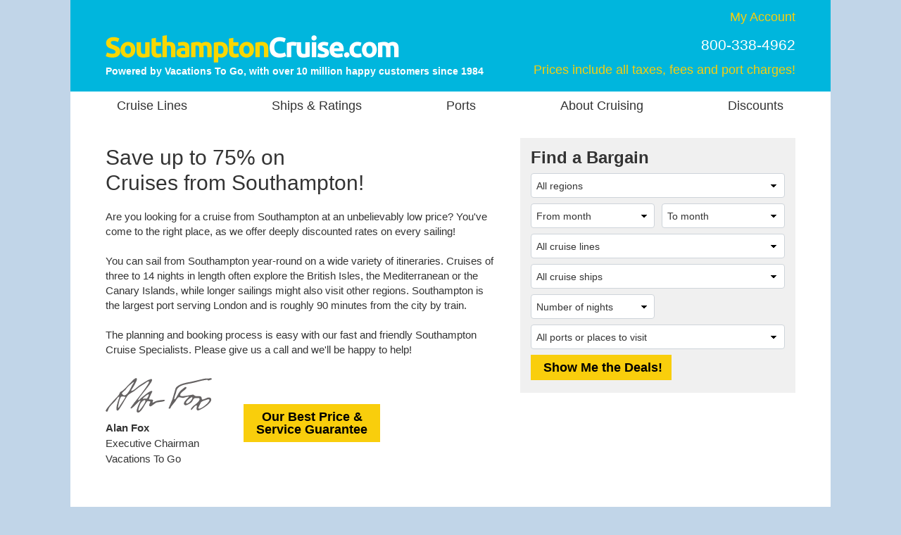

--- FILE ---
content_type: text/html;charset=UTF-8
request_url: https://www.southamptoncruise.com/
body_size: 11520
content:
<!-- Copyright (c) 2026 by VacationsToGo.com. All rights reserved. -->
<!DOCTYPE html>
<html lang="en">
<head>
<title>Southampton Cruises: Best Price and Service Guarantee!</title>
<meta name="Description" content="We offer all Southampton cruises, along with every discount, deal and promotion. Find the lowest rates and best service here!">
<meta charset="utf-8">
<meta http-equiv="X-UA-Compatible" content="IE=edge">
<meta name="viewport" content="width=1080">
<meta name="format-detection" content="telephone=no"/>
<link rel="stylesheet" href="/lib/bootstrap/4.3.1/css/bootstrap.min.css">
<link rel="stylesheet" href="/lib/glyphicons/2.1/css/glyphicons.css">
<style type="text/css">
@media print {
  a[href]:after {
    content: none!important;
  }
}

html {
  width: 100%;
  height: 100%;
}

body {
  width: 100%;
  height: 100%;
  margin: 0px;
  padding: 0px;
  text-align: center;
  background-color: #c1d5e8;
  font-family: "Helvetica Neue", Roboto, Helvetica, Arial, sans-serif;
  font-size: 15px;
  color: #333!important;
}

img {
  border: 0px;
}


/* BEGIN: Match this to Bootstrap's anchor color! */
.anchor-color {
  color: MediumBlue;
}
/* END: Match this to Bootstrap's anchor color! */

a:link { color: MediumBlue; text-decoration: none; }
a:hover { color: MediumBlue; text-decoration: underline; }
a:visited { color: MediumBlue; text-decoration: none; }
a:visited:hover { color: MediumBlue; text-decoration: underline; }


.btn-vtg {
  border: 0px;
  line-height: 1em;
  font-weight: bold;
  font-size: 18px;
  padding-top: 0.5em;
  padding-right: 1em;
  padding-bottom: 0.5em;
  padding-left: 1em;
  border-radius: 0px;
}

.btn-vtg-yellow {
  color: #000;
  background-color: #f9ce0c;
}

.btn-vtg-red {
  color: #fff;
  background-color: #cc0000;
}

.btn-vtg-red:hover,
.btn-vtg-red:focus,
.btn-vtg-red:visited:hover {
  color: #fff!important;
  text-decoration: none;
}

.btn-vtg-green {
  color: #fff;
  background-color: #129D4A;
}

.btn-vtg-blue {
  color: #fff;
  background-color: #00adef;
}

.btn-vtg-green:hover,
.btn-vtg-green:focus,
.btn-vtg-green:visited:hover,
a.btn-vtg-green {
  color: #fff!important;
  text-decoration: none;
}

.btn-vtg-blue:hover,
.btn-vtg-blue:focus,
.btn-vtg-blue:visited:hover,
a.btn-vtg-blue {
  color: #fff!important;
  text-decoration: none;
}

.btn-vtg-orange {
  color: #fff;
  background-color: #fe8800;
}

.btn-vtg-orange:hover,
.btn-vtg-orange:focus,
.btn-vtg-orange:visited:hover {
  color: #fff!important;
  text-decoration: none;
}


.announcement {
  margin-top: 2em;
  margin-bottom: 2em;
}

a[href^="tel"]{
  color: inherit;
  text-decoration: none;
}

.inline-block,
.inline-column {
  display: inline-block;
  vertical-align: top;
}

.inline-block.column {
  text-align: left;
  line-height: 2em;
  white-space: nowrap;
}

.separation {
  margin-right: 3em;
}

form label {
  margin-bottom: 0em;
}

.label {
  white-space:nowrap;
}

.one-place {
  white-space: nowrap;
}


#carouselContainer { width: 400px; }
#slideshowCarousel { margin: 0.5em auto; }
.tab-pane { padding-top: 2em; }

form .paragraph-margin {
  margin-bottom: 1.25em!important;
}


/* ------------------------------------------------------------------ */
/* ----------------- BEGIN: Body-related containers ----------------- */

#bodyContainerBackground {
  width: 1080px;
  height: 100%;
  margin: 0px auto;
  position: relative;
  background-color: #e0e0e0;
}

#bodyContainer {
  width: inherit;
  position: absolute;
  top: 0px;
  left: 0px;
  margin: 0px;
  padding: 0px;
  background-color: #fff;
}

.body-section-container {
  width: 100%;
  clear: left;
  margin: 0px;
  padding: 0px;
}

#siteHeader {
  height: 130px;
  font-family: "Helvetica Neue", Roboto, Helvetica, Arial, sans-serif;
}

#siteMenu {
  width: 100%;
  height: 50px;
  padding-left: 6px;
  font-family: "Helvetica Neue", Roboto, Helvetica, Arial, sans-serif;
  font-size: 18px;
}

#siteFooter {
  padding-top: 30px;
  padding-bottom: 10px;
  background-color: #e0e0e0;
}

.body-content {
  text-align: left;
  padding: 16px 50px 36px 50px;
}

/* ------------------ END: Body-related containers ------------------ */
/* ------------------------------------------------------------------ */


/* ------------------------------------------------------------------ */
/* ------------------------- BEGIN: Header -------------------------- */

#siteHeader .left-block {
  position: relative;
  float: left;
  height: 100%;
  width: 500px;
  text-align: left;
  padding: 10px 10px 10px 50px;
  color: #fff;
  line-height: 1.428;
}

/* just resize logo for a site and don't touch .logo-cust! */

#siteHeader .left-block .logo-cust {
  position: absolute;
  bottom: 19px;
}

#siteHeader .right-block {
  position: relative;
  float: right;
  height: 100%;
  width: 450px;
  text-align: right;
  padding: 10px 50px 10px 10px;
  color: #fff;
}

#siteHeader .right-block .top-half {
  width: 100%;
  padding-top: 2px;
  font-size: 18px;
  line-height: 1.428;
  white-space: nowrap;
}

#siteHeader .right-block .top-half a:link { color: #f9ce0c; text-decoration: none; }
#siteHeader .right-block .top-half a:hover { color: #f9ce0c; text-decoration: underline; }
#siteHeader .right-block .top-half a:visited { color: #f9ce0c; text-decoration: none; }
#siteHeader .right-block .top-half a:visited:hover { color: #f9ce0c; text-decoration: underline; }

#siteHeader .right-block .top-half span {
  display: inline-block;
}

#siteHeader .powered-by-vtg {
  font-size: 14px;
  font-weight: bold;
  white-space: nowrap;
}

#siteHeader .right-block .pipe {
  font-size: 15px;
  font-weight: bold;
  padding-bottom: 2px;
  margin-left: 0.25em;
  margin-right: 0.25em;
}

#siteHeader .right-block .bottom-half {
  width: 100%;
  position: absolute;
  padding: 0px;
  right: 50px;
  bottom: 18px;
}

#siteHeader .right-block .phone-middle {
  font-size: 21px;
  line-height: 1.428;
  white-space: nowrap;
  padding-top: 12px!important;
}

#siteHeader .right-block .phone-top {
  font-size: 18px;
  white-space: nowrap;
  line-height: 1em;
}

#siteHeader .right-block .prices-include {
  color: #f9ce0c;
}

#siteHeader a[href^="tel"]{
  color: white!important;
  text-decoration: none;
}

#siteHeader .right-block .office-closed {
  font-size: 18px;
  line-height: 1em;
  padding-top: 12px!important;
}

#siteHeader .right-block .office-closed span {
  color: #fff!important;
}

/* -------------------------- END: Header --------------------------- */
/* ------------------------------------------------------------------ */


/* ------------------------------------------------------------------ */
/* ------------- BEGIN: Alternative to bootstrap-select ------------- */

select:-moz-focusring { 
  color: transparent!important;
  text-shadow: 0 0 0 #000!important;
}

select:focus::-ms-value {
  background-color: #cefdce!important;
}

.custom-select {
  /* START arrow in the select */
  background-image:
    linear-gradient(45deg, transparent 50%, black 60%),
    linear-gradient(135deg, black 40%, transparent 50%) !important;
  background-position:
    calc(100% - 15px) 15px,
    calc(100% - 10px) 15px,
    100% 0;
  background-size:
    5px 5px,
    5px 5px;
  background-repeat: no-repeat;
  -webkit-appearance: none;
  -moz-appearance: none;
  /* END arrow in the select */

  cursor: pointer; /* does not have pointer by default */
  color: #333; /* font color should NOT be black */
  padding-left: 7px;

  /* START size changes */
  font-size: 14px!important;
  line-height: 1.2em;
  /* END size changes */ 
}

/* red arrow on an invalid form field */
.custom-select.is-invalid {
  /* START arrow in the select */
  background-image:
    linear-gradient(45deg, transparent 50%, red 60%),
    linear-gradient(135deg, red 40%, transparent 50%) !important;
  background-position:
    calc(100% - 15px) 15px,
    calc(100% - 10px) 15px,
    100% 0;
  background-size:
    5px 5px,
    5px 5px;
  background-repeat: no-repeat;
  -webkit-appearance: none;
  -moz-appearance: none;
  /* END arrow in the select */
}

.custom-select:focus {
  color: #333;
  outline:0;
}

.custom-select option {
  color: #333;
}
.custom-select option:hover {
  background-color: #0066CB;
}

/* green highlight when something is selected, occupancy is different since default is 2 */
select[data-chosen]:not([data-chosen='0']):not([name='occ']) {
  color: #212529;
  background-color: #cefdce!important;
  border-color: #ced4da;
}
select[name='occ']:not([data-chosen='2']) {
  color: #212529;
  background-color: #cefdce!important;
  border-color: #ced4da;
}
select option:not([data-chosen='0']) {
  color: #000;
  background-color: #fff!important;
  border-color: #ced4da;
}

/* -------------- End: Alternative to bootstrap-select -------------- */
/* ------------------------------------------------------------------ */


/* ------------------------------------------------------------------ */
/* -------------------------- Begin: FAB  --------------------------- */

#fabBoxContainer {
  text-align: left;
  padding: 10px 1em;
  font-family: "Helvetica Neue", Roboto, Helvetica, Arial, sans-serif;
  background-color: #F0F0F0;
}

#fabTitle {
  color: #333;
  font-size: 24px;
  font-weight: bold;
  padding-top: -2 px;
  padding-left: 0px;
}

#fabMsgRegionID, #fabMsgMisc {
  display: none;
  color: red;
}

#fabShowMeTheDeals {
  width: 200px;
}

#fabCount { 
  display: none;
}

#fabMsgCount { 
  color: forestgreen;
  margin-right: 1em;
}

#fabMsgDepartures {
   margin-bottom: 6px;
}

/* Override the Bootstrap bottom margin */

#fabForm .form-group {
  margin-bottom: 8px;
}

/* This overrides
<option>
color */

#fabForm .dropdown-menu.open li a {
  color: #333;
}


#tabContainer .active >
a {
  color: #333!important;
}
#tabContainer .active >
a:hover {
  color: #333!important;
}

/* ---------------------------- END: FAB ---------------------------- */
/* ------------------------------------------------------------------ */


/* ------------------------------------------------------------------ */
/* -------------------------- BEGIN: Menu --------------------------- */

#siteMenu nav  {
  height: 40px;
  background-color: white;
  border: 0px;
  color: #333!important;
  font-family: Arial, Helvetica, sans-serif!important;
  font-size: 18px!important;
  padding: 0px;
}

#siteNav {
  height: inherit;
  line-height: 40px;
}

#siteNav li a {
  padding: 10px 15px;
}

#siteNav {
  width: 100%;
}

#siteMenu nav li a:hover {
  background-color: #e0e0e0;
  text-decoration: none;
}

#siteMenu a[href="#"] {
  cursor: default;
}

#siteMenu .dropdown-toggle {
  white-space: normal;
}

#siteMenu .dropdown-toggle:after {
  display: none;
}

#siteMenu .navbar-default .navbar-nav>li>a {
  color: #333;
}

#siteNav ul {
  position: absolute;
  white-space: nowrap;
  z-index: -1;
}

#siteNav >
li {
  margin-left: 10px;
  margin-right: 6px;
}

/* --------------------------- END: Menu ---------------------------- */
/* ------------------------------------------------------------------ */
/* ------------ BEGIN: Override Bootstrap's NAV settings ------------ */

.navbar-nav >
li, .navbar-nav {
  float: left!important;
}

nav li.dropdown:hover,
.dropdown.open {
  background-color: #dfdfdf;
}

nav li.dropdown .dropdown-menu {
  border-top: 0px;
  margin-top: 0px;
}

nav li.dropdown:hover .dropdown-menu {
  display: block;
  box-shadow: none;
  padding: 5px 0px 5px 0px!important;
  z-index: 1!important;
  border-top-left-radius: 0px;
}

nav .dropdown-menu,
nav .dropdown-menu >
li {
  background-color: #dfdfdf;
  font-size: 14px!important;
  line-height: 1.428!important;
}

nav .dropdown-menu >
li {
  padding: 0px!important;
}

nav .dropdown-menu >
li >
a {
  text-align: left!important;
  padding-top: 0.47em!important;
  padding-bottom: 0.47em!important;
  color: #333;
  width: 100%;
  display: block;
}

nav .dropdown-menu >
li >
a:hover {
  background-color: #333!important;
  color: white;
  width: 100%;
}

.bootstrap-select>.dropdown-toggle{
  color: #333;
}

.bootstrap-select>.dropdown-toggle::after {
    display: inline-block!important;
    margin-left: .255em!important;
    vertical-align: .255em!important;
    content: ""!important;
    border-top: .3em solid!important;
    border-right: .3em solid transparent!important;
    border-bottom: 0!important;
    border-left: .3em solid transparent!important;
}

/* ------------ END: Override Bootstrap's NAV settings ------------ */
/* ---------------------------------------------------------------- */


/* ------------------------------------------------------------------ */
/* ------------------------- BEGIN: Footer -------------------------- */
#siteFooter .callback {
  font-size:21px;
  font-weight: bold;
  margin-bottom:6px;
}

#siteFooter .office-hours {
  font-size: 15px;
  margin-bottom:6px;
}

#siteFooter .link-section {
  margin-top: 30px;
  font-size: 13px;
}

#siteFooter .separate {
  margin-right: 100px;
}

#siteFooter .copyright {
  margin-top: 2em;
  font-size: 12px;
}

#siteFooter .phone-footer {
 color: #FF0000;
}

#siteFooter a[href^="tel"]{
  color: #FF0000!important;
  text-decoration: none;
}

#siteFooter .link-section a:link { color: #333; text-decoration: none; }
#siteFooter .link-section a:hover { color: MediumBlue; text-decoration: underline; }
#siteFooter .link-section a:visited  { color: #333; text-decoration: none; }
#siteFooter .link-section a:hover { color: MediumBlue; text-decoration: underline; }

/* -------------------------- END: Footer --------------------------- */
/* ------------------------------------------------------------------ */


/* ------------------------------------------------------------------ */
/* -------------------------- BEGIN: Call Back ---------------------- */

.has-error {
  color: #B22222!important;  
}

#comment_msg,#fd_msg,#fd2_msg,#fd3_msg {
  color:#B22222;
}

/* ----------this is the same as myprofile.cfm lines per Troy-- */
#callback_hr {
  margin-top: 2em;
  margin-bottom: 1em;
  background-size: 4px;
  border-top: 4px solid #eee;
  border-color: #eee;
}

/* -------------------------- END: Call Back ----------------------- */
/* ----------------------------------------------------------------- */

/* ----------------------------------------------------------------- */
/* ----- BEGIN: classes for CMS to make it look like BootStrap ----- */

.vtg-thead-dark {
  color: #fff;
  background-color: #666;
}

/* ----------------------------------------------------------------- */
/* ------ END: classes for CMS to make it look like BootStrap ------ */

/* ------------------------------------------------------------------ */
/* ------------ BEGIN: Override Bootstrap's CSS settings ------------ */

h1 {
  color: #333;
  font-size: 30px;
  font-weight: normal;
  margin-top: 10px;
}

h2 {
  color: #333;
  font-size: 26px;
  font-weight: bold;
}

h3 {
  color: #333;
  font-size: 20px;
  font-weight: bold;
}

h4 {
  color: #333;
  font-size: 16px;
  font-weight: bold;
}

p {
  margin-top: 1.25em!important;
  margin-bottom: 1.25em!important;
  line-height: 1.428!important;
}

hr {
  margin-top: 0.25em;
  margin-bottom: 0.25em;
  line-height: 1.428;
  height: 1px;
}

button.btn-vtg-info {
  padding-left: 0px!important;
  padding-right: 0px!important;
}

.carousel-control {
  outline: 0;
  opacity: .9;
}

.carousel-control .glyphicon-chevron-left:before{  
  font-size: 40px;  
}

.carousel-control .glyphicon-chevron-right:before{  
  font-size: 40px;  
}

input.form-control {
  color: #333;
  font-size: 1em;
  padding: auto 0.75em;
  line-height: 1.2em;
}

.btn-link { color: MediumBlue; text-decoration: none; }
.btn-link:focus { color: MediumBlue; text-decoration: none; }
.btn-link:hover { color: MediumBlue; text-decoration: underline; }
.btn-link:visited { color: MediumBlue; text-decoration: none; }
.btn-link:visited:hover { color: MediumBlue; text-decoration: underline; }

/* above changes carousel's lef and right arrow so... */
a.carousel-control {
  color: white;
}

/* -------------- END: Override Bootstrap's settings -------------- */
/* ---------------------------------------------------------------- */


/* ------------------------------------------------------------------ */
/* ------------------------- BEGIN: Popover ------------------------- */

.popover {
  font-family: "Helvetica Neue", Roboto, Helvetica, Arial, sans-serif;
}

/* -------------------------- END: Popover -------------------------- */
/* ------------------------------------------------------------------ */

/* ------------------------------------------------------------------ */
/* ---------------------- BEGIN: Daily Special ---------------------- */

.daily-special-container {
  background-color: #fff;
  background-position: right bottom;
  background-repeat: no-repeat;
  height: 143px;
  width: 100%;
}

.daily-special-container table {
  margin-top: 50px;
}

.daily-special-container table tbody td {
  line-height: 1.428;
}

/* default Daily Special button to red */
.daily-special-container a[role="button"] {
  color: #fff;
  background-color: #ff0000;
}

.daily-special-container a[role="button"]:hover,
.daily-special-container a[role="button"]:focus,
.daily-special-container a[role="button"]:visited:hover {
  color: #fff!important;
  text-decoration: none;
}

.daily-special-banner {
  font-size: 28px;
  font-weight: bold;
  color: #022660;
}

/* ---------------------- BEGIN: Daily Special ---------------------- */
/* ------------------------------------------------------------------ */
@media screen and (max-width: 1079px) {
  .whole {
    width:1024px;
  }
  .home-whole {
    margin-left:22px;
    margin-right:22px;
  }
  a.MenuItemLink {
    font-size:14px;
  }
  a.MenuItemLinkOn {
    font-size:14px;
  }
  a.MenuItemLink {
    padding-left:0px;
  }
  a.MenuItemLinkOn {
    padding-left:0px;
  }
  #topnavlinks {
    width: 977px;
    margin-left:-53px;
  }
}
</style>
<style type="text/css">
#siteHeader {
  background-color: #00B6DD;
}

/* spacing b/t menus */
#siteNav >
li {
  margin-left: 45px;
  margin-right: 45px;
}

/* spacing footer links */
#siteFooter .separate {
  margin-right: 76px;
}

/* cruise line menu */
#siteNav >
li:first-child:hover >
ul { 
  min-width: 225px;
}

/* about cruising */
#siteNav >
li:nth-last-child(2):hover >
ul { 
  min-width: 200px;
}

/* discount menu */
#siteNav >
li:last-child:hover >
ul { 
  min-width: 129px;
}

.daily-special-banner {  
  color: #006d7f;
}

.daily-special-container {
  background-image: url(/images/dailyspecial/Southamptonc-background.png);
}

/* orange */
.daily-special-container a[role="button"] {
  color: #fff;
  background-color: #fe8800;
}

.daily-special-container a[role="button"]:hover,
.daily-special-container a[role="button"]:focus,
.daily-special-container a[role="button"]:visited:hover {
  color: #fff!important;
  text-decoration: none;
}


.top-buffer { margin-top:20px; }

.tr_content {
	line-height: 25px;
}

[id^='extra_'] img {
	padding-top:10px;
	padding-bottom:10px;
}
</style>
<link rel="preconnect" href="https://assets.vacationstogo.com" crossorigin="" />
<link rel="preconnect" href="https://www.googleadservices.com" crossorigin="" />
<link rel="preconnect" href="https://google.com" crossorigin="" />
<link rel="preconnect" href="https://www.google.com" crossorigin="" />
<link rel="preconnect" href="https://bid.g.doubleclick.net" crossorigin="" />
<link rel="preconnect" href="https://googleads.g.doubleclick.net" crossorigin="" />
<script src="/lib/jquery/3.3.1/jquery.min.js"></script>
</head>
<body>
<div id="bodyContainerBackground">
<div id="bodyContainer">
<div id="siteHeader" class="body-section-container">
<span class="left-block">
<div class="logo-cust">
<a href="/">
<img src="/images/logo/Southamptonc.png" alt="Southampton Cruises" border="0">
</a>
<br/>
<span class="powered-by-vtg">Powered by Vacations To Go, with over 10 million happy customers since 1984</span>
</div>
</span>
<span class="right-block">
<div class="top-half">
<a href="/myprofile.cfm">My Account</a>
<br >
<span class="phone-middle">800-338-4962</span><br/>
<span class="prices-include" style="font-size: 18px; line-height: 1em; padding-top: 12px!important;">
Prices include all taxes, fees and port charges!
</span>
</div>
</span>
</div>
<div id="siteMenu" class="body-section-container">
<nav class="navbar navbar-expand-lg navbar-expand navbar-default">
<ul class="nav navbar-nav" id="siteNav">
<li class="dropdown" >
<a href="#" 
                      class="dropdown-toggle" 
                       
                      role="button">
Cruise Lines
</a>
<ul class="dropdown-menu" style=" width:100%;">
<li style="padding:0.5em;">
<a href="/cruise_lines/carnival_cruises.cfm">
Carnival Cruise Line
</a>
</li>
<li style="padding:0.5em;">
<a href="/cruise_lines/celebrity_cruises.cfm">
Celebrity Cruises
</a>
</li>
<li style="padding:0.5em;">
<a href="/cruise_lines/costa_cruises.cfm">
Costa Cruises
</a>
</li>
<li style="padding:0.5em;">
<a href="/cruise_lines/crystal_cruises.cfm">
Crystal Cruises
</a>
</li>
<li style="padding:0.5em;">
<a href="/cruise_lines/cunard_cruises.cfm">
Cunard Line
</a>
</li>
<li style="padding:0.5em;">
<a href="/cruise_lines/disney_cruise_line.cfm">
Disney Cruise Line
</a>
</li>
<li style="padding:0.5em;">
<a href="/cruise_lines/explora_journeys.cfm">
Explora Journeys
</a>
</li>
<li style="padding:0.5em;">
<a href="/cruise_lines/msc_cruises.cfm">
MSC Cruises
</a>
</li>
<li style="padding:0.5em;">
<a href="/cruise_lines/norwegian_cruise_line.cfm">
Norwegian Cruise Line
</a>
</li>
<li style="padding:0.5em;">
<a href="/cruise_lines/oceania_cruises.cfm">
Oceania Cruises
</a>
</li>
<li style="padding:0.5em;">
<a href="/cruise_lines/pno_cruises.cfm">
P&O Cruises
</a>
</li>
<li style="padding:0.5em;">
<a href="/cruise_lines/princess_cruises.cfm">
Princess Cruises
</a>
</li>
<li style="padding:0.5em;">
<a href="/cruise_lines/regent_cruises.cfm">
Regent Seven Seas Cruises
</a>
</li>
<li style="padding:0.5em;">
<a href="/cruise_lines/royal_caribbean_cruises.cfm">
Royal Caribbean International
</a>
</li>
<li style="padding:0.5em;">
<a href="/cruise_lines/silversea_cruises.cfm">
Silversea Cruises
</a>
</li>
<li style="padding:0.5em;">
<a href="/cruise_lines.cfm">
<b>See all cruise lines</b>
</a>
</li>
</ul>
</li>
<li >
<a href="/cruise_ships.cfm">
Ships &amp; Ratings
</a>
</li>
<li >
<a href="/cruise_port/Southampton_ports.cfm">
Ports
</a>
</li>
<li class="dropdown" >
<a href="#" 
                      class="dropdown-toggle" 
                       
                      role="button">
About Cruising
</a>
<ul class="dropdown-menu" style=" width:100%;">
<li style="padding:0.5em;">
<a href="/cruise_info/age_requirements.cfm">
Age Requirements
</a>
</li>
<li style="padding:0.5em;">
<a href="/cruise_info/airline_reservations.cfm">
Air Reservations
</a>
</li>
<li style="padding:0.5em;">
<a href="/testimonials.cfm">
Cruise Line Testimonials
</a>
</li>
<li style="padding:0.5em;">
<a href="/cruise_info/meet_our_customers.cfm">
Customers Love Us
</a>
</li>
<li style="padding:0.5em;">
<a href="/cruise_info/cruise_dining.cfm">
Dining
</a>
</li>
<li style="padding:0.5em;">
<a href="/cruise_info/cruise_dress_code.cfm">
Dress Codes
</a>
</li>
<li style="padding:0.5em;">
<a href="/family_cruises.cfm">
Family Cruises
</a>
</li>
<li style="padding:0.5em;">
<a href="/cruise_info/first_time_cruisers.cfm">
First-Time Cruisers
</a>
</li>
<li style="padding:0.5em;">
<a href="/group_cruises.cfm">
Group Cruises
</a>
</li>
<li style="padding:0.5em;">
<a href="/cruise_info/honeymoon_packages.cfm">
Honeymoon & Anniversary
</a>
</li>
<li style="padding:0.5em;">
<a href="/cruise_info/passport_requirements.cfm">
Passports
</a>
</li>
<li style="padding:0.5em;">
<a href="/cruise_info/cruise_payments_and_refunds.cfm">
Payments & Refunds
</a>
</li>
<li style="padding:0.5em;">
<a href="/smoking_policies.cfm">
Smoking Policies
</a>
</li>
<li style="padding:0.5em;">
<a href="/cruise_info/tipping_on_a_cruise.cfm">
Tipping on a Cruise
</a>
</li>
<li style="padding:0.5em;">
<a href="/cruise_info/cruise_insurance.cfm">
Travel Insurance
</a>
</li>
<li style="padding:0.5em;">
<a href="/cruise_info/packing_for_a_cruise.cfm">
What to Pack
</a>
</li>
</ul>
</li>
<li class="dropdown" >
<a href="#" 
                      class="dropdown-toggle" 
                       
                      role="button">
Discounts
</a>
<ul class="dropdown-menu" style=" width:100%;">
<li style="padding:0.5em;">
<a href="/ticker.cfm?r=0&jpw=115">
EMTs
</a>
</li>
<li style="padding:0.5em;">
<a href="/ticker.cfm?r=0&jpw=113">
Firefighters
</a>
</li>
<li style="padding:0.5em;">
<a href="/ticker.cfm?r=0&jpw=106">
Interline
</a>
</li>
<li style="padding:0.5em;">
<a href="/ticker.cfm?r=0&jpw=103">
Military
</a>
</li>
<li style="padding:0.5em;">
<a href="/ticker.cfm?r=0&jpw=102">
Past Guests
</a>
</li>
<li style="padding:0.5em;">
<a href="/ticker.cfm?r=0&jpw=114">
Police
</a>
</li>
<li style="padding:0.5em;">
<a href="/ticker.cfm?r=0&jpw=107">
Singles
</a>
</li>
<li style="padding:0.5em;">
<a href="/ticker.cfm?r=0&jpw=110">
Teacher
</a>
</li>
</ul>
</li>
</ul>
</nav>
</div> 




<div class="body-section-container body-content">
  <div class="row">

    <div class="col-7">
      
      
      
      <h1>Save up to 75% on <span style='white-space:nowrap;'> Cruises from Southampton!</span></h1>
      <p>
	Are you looking for a cruise from Southampton at an unbelievably low price? You&#39;ve come to the right place, as we offer deeply discounted rates on every sailing!<br />
	<br />
	You can sail from Southampton year-round on a wide variety of itineraries. Cruises of three to 14 nights in length often explore the British Isles, the Mediterranean or the Canary Islands, while longer sailings might also visit other regions. Southampton is the largest port serving London and is roughly 90 minutes from the city by train.<br />
	<br />
	The planning and booking process is easy with our fast and friendly Southampton Cruise Specialists. Please give us a call and we&#39;ll be happy to help!</p>



      <div class="row" style="margin-top:2em; margin-bottom:2em;">
        <div class="col-4">
          
    <img src="/images/AlanSig.png" style="margin-bottom:0.75em;"/><br/>
    <b>Alan Fox</b><br />
    Executive Chairman<br />
    Vacations To Go
  
        </div>  
        
        <div class="col-6" style="padding-top:2.5em;">
          <button class="btn btn-vtg btn-vtg-yellow" data-toggle="modal" data-target="#guaranteeModal">
            Our Best Price &amp;<br/>Service Guarantee
          </button>
        </div>
        
      </div>  
    </div>  


    <div class="col-5">
      
      <div id="fabBoxContainer">
<form id="fabForm" action="/ticker.cfm" method="GET" class="form-horizontal" style="padding-bottom:0px;">
<div class="form-group" style="margin-bottom:4px;">
<div id="fabTitle" class="col-12">
Find a Bargain
</div>
</div>
<div class="form-row" id="fabRegionDiv">
<div class="col-12 form-group">
<select name="r" 
              id="RegionID" 
              class="form-control custom-select"  ><option value="0" selected>All regions</option></select>
<div id="fabMsgRegionID">
Please choose a vacation type.
</div>
</div>
</div>
<div class="form-row">
<div class="col-6 form-group">
<select name="sm" 
            id="SMonth" 
            class="form-control custom-select"  ><option value="0" selected>From month</option></select>
</div>
<div class="col-6 form-group">
<select name="tm" 
            id="TMonth" 
            class="form-control custom-select"  ><option value="0" selected>To month</option></select>
</div>
</div>
<div class="form-row">
<div class="col-12 form-group">
<select name="l" 
              id="LineID" 
              class="form-control custom-select"  ><option value="0" selected>All cruise lines</option></select>
</div>
</div>
<div class="form-row">
<div class="col-12 form-group">
<select name="s" 
              id="ShipID" 
              class="form-control custom-select"  ><option value="0" selected>All cruise ships</option></select>
</div>
</div>
<div class="form-row">
<div class="col-6 form-group">
<select name="n" 
              id="Length" 
              class="form-control custom-select"  ><option value="0" selected>Number of nights</option></select>
</div>
</div>
<div class="form-row">
<div class="col-12 form-group">
<select name="v" 
              id="VPortID" 
              class="form-control custom-select"  ><option value="0" selected>All ports or places to visit</option></select>
</div>
</div>
<div class="form-row">
<div class="col-12 form-group fabContainerShowMeTheDeals">
<input id="fabShowMeTheDeals" type="submit" value="Show Me the Deals!" class="btn btn-vtg btn-vtg-yellow"  />
</div>
</div>
<div id="fabMsgMisc"></div>
<div class="form-group" id="fabMsgDepartures" style="display:none;">
<span style="color: #FF0000;">The date range used is invalid. Please change the date range and try again.</span>
</div>
</form>
</div>
    </div>  

  </div>  



  
  <div style="clear:both; margin-top:0em;">
    <div align="center" class="daily-special-container">
<img src="/images/dailyspecial/Southamptonc.png" alt="" style="float:left;" />
<table border="0" width="780" height="93" style="float:right;">
<tr>
<td class="one-place" style="padding-left:0.15em; line-height:1.75em; vertical-align:middle;">
January 25, 2026<br/>
<span class="daily-special-banner">Daily Special</span>
</td>
<td style="vertical-align:middle; padding-left:5.25em; padding-right:0.75em;">
<h4 style="margin-bottom:0.1em;">
FASTDEAL #50835
</h4>
<div>
7-night
<span id="daily-special-keyword">Southampton</span>
cruise starting at
<strong>$453</strong>
per person!
<span class="one-place">Departs January 30, 2026</span>
on MSC Cruises.
</div>
</td>
<td class="one-place" style="text-align:right; vertical-align:middle; padding-right:2.25em;">
<a href="/fastdeal.cfm?deal=50835" class="btn btn-vtg" role="button">See Details</a>
</td>
</tr>
</table>
</div>
  </div>
  



  
  <div class="row" style="clear:both; margin-top:2em;">
    <div class="col-12">
      
        <img src="/images/home/Southamptonc.jpg" alt=""  />
      
    </div>
  </div>
  

</div>  





    <div class="modal" id="guaranteeModal" tabindex="-1">
      <div class="modal-dialog" style="min-width:750px!important;">
        <div class="modal-content" style="padding:20px 20px 0px 20px; text-align:left;">


          <div class="modal-body">
            
            <div align="center">
              <button type="button" class="btn btn-vtg btn-vtg-yellow">
                Our Best Price &amp;<br/>Service Guarantee
              </button>
            </div>

            <p>
Now in our 43<sup>rd</sup>
year, Vacations To Go is the largest cruise-selling company in the world. We've built a reputation for discounts, service and professionalism  that is second to none.
</p>
<p>
<strong>Price Guarantee</strong><br/>
We work with every major cruise line in the world, and you'll find their lowest authorized prices with us. However, if you ever find a lower price for the same ship, date and stateroom category, before booking, we'll match it.*
</p>
<p>
<strong>Service Guarantee</strong><br/>
Our cruise counselors are fast and friendly. However, if you are ever dissatisfied with any aspect of our service or our Web site, please
<a href="/tellus.cfm">click here</a>
to tell me about it. I will respond as quickly as possible, and always within 24 hours.
</p>
<p>
<img src="/images/AlanSig.png" style="margin-bottom:0.75em;"/><br/>
<b>Alan Fox</b><br />
Executive Chairman<br />
Vacations To Go
</p>
<p>
* The lower rate must be advertised on a competitor's website and available for booking at the time you contact us; offer does not apply to group rates.
</p>
          </div>  


          <div class="modal-footer">
            <button type="button" class="btn btn-default" data-dismiss="modal">
              Close
            </button>
          </div>  


        </div>  
      </div>  
    </div>  

  <div id="siteFooter" class="body-section-container">
<div class="callback">
Call us at
<span class="phone-footer">800-338-4962</span>
or inquire about a vacation
<a href="/callback.cfm">here</a>.
</div>
<div class="office-hours">
Open Mon-Fri 7am to 11pm, Sat 8am to 8pm, Sun 8am to 10pm, U.S. Central Time
</div>
<div class="office-hours" style="color:green;">
Our office is open now.
</div>
<div class="link-section">
<div align="center">
<span class="inline-block separate" style="text-align:left;">
<b>Destinations For Cruises From Southampton</b>
<br/>
<a href="https://www.europeancruise.com/">All Europe</a><br/>
<a href="https://www.balticseacruises.com/">Baltic Sea</a><br/>
<a href="https://www.britishislescruises.com/">British Isles</a><br/>
<a href="https://www.canaryislandscruises.com/">Canary Islands</a><br/>
<a href="https://www.irelandcruises.com/">Ireland
</a><br/>
<a href="https://www.londoncruise.com/">London</a><br/>
<a href="https://www.mediterraneancruises.com/">Mediterranean</a><br/>
<a href="https://www.northerneuropecruises.com/">Northern Europe</a><br/>
<a href="https://www.scotlandcruise.com/">Scotland</a><br/>
<a href="https://www.transatlanticcruises.com/">Transatlantic</a><br/>
</span>
<span class="inline-block separate" style="text-align:left;">
<b>Other Southampton Vacations</b>
<br/>
<a href="https://www.europetravel.com/">All Europe Tours</a><br/>
<a href="https://www.tourvacationstogo.com/british_isles_tours.cfm">British Isles Tours</a><br/>
<a href="https://www.tourvacationstogo.com/england_tours.cfm">England Tours</a><br/>
<a href="https://www.tourvacationstogo.com/london_tours.cfm">London Tours</a><br/>
</span>
<span class="inline-block separate" style="text-align:left;">
<b>Other Vacations</b>
<br/>
<a href="https://www.vacationstogo.com/">All Oceangoing Cruises</a><br/>
<a href="https://www.tourvacationstogo.com/">Escorted Tours</a><br/>
<a href="https://www.rivercruise.com/">River Cruises</a><br/>
<a href="https://www.resortvacationstogo.com/">Hotels &amp; Resorts</a><br/>
<a href="https://www.africasafari.com/">Africa Safaris</a><br/>
</span>
<span class="inline-block" style="text-align:left;">
<b>Site Info</b>
<br/>
<a href="/about.cfm">About Us</a><br/>
<a href="/contact_us.cfm">Contact Us</a><br/>
<a href="/privacy_policy.cfm">Privacy Policy</a><br/>
<a href="/site_map.cfm">Site Map</a><br/>
<a href="/terms_and_conditions.cfm">Terms &amp; Conditions</a><br/>
</span>
</div>
</div>
<div class="copyright">
Copyright &copy; 2026 by Vacations To Go. All rights reserved.<!--2072920-50-->
</div>
</div>
</div>
</div>
<script src="/lib/popper/1.15.0/popper.min.js"></script>
<script src="/lib/bootstrap/4.3.1/js/bootstrap.min.js"></script>
<script src="/js/fab/Southamptonc.js?ver=2025,11,21,1,8"></script>
<script src="/js/fab.js"></script>
<script>
$(document).ready(function() {
      findBargain();

      $('img[src*="trans.png"][data-original-src]').each(function() {
        $(this)[0].src = $(this).data('original-src');
      });
    });
</script>
<!-- Global site tag (gtag.js) - Google Ads: 1072669009 -->
<script async src="https://www.googletagmanager.com/gtag/js?id=AW-1072669009"></script>
<script>
window.dataLayer = window.dataLayer || [];
  function gtag(){dataLayer.push(arguments);}
  gtag('js', new Date());

  gtag('config', 'AW-1072669009', {
   'cookie_expires': 0,
   'cookie_flags': 'SameSite=None;Secure'
});
</script>
<script>(function(w,d,t,r,u){var f,n,i;w[u]=w[u]||[],f=function(){var o={ti:"4057686"};o.q=w[u],w[u]=new UET(o),w[u].push("pageLoad")},n=d.createElement(t),n.src=r,n.async=1,n.onload=n.onreadystatechange=function(){var s=this.readyState;s&&s!=="loaded"&&s!=="complete"||(f(),n.onload=n.onreadystatechange=null)},i=d.getElementsByTagName(t)[0],i.parentNode.insertBefore(n,i)})(window,document,"script","//bat.bing.com/bat.js","uetq");</script>
<noscript><img src="//bat.bing.com/action/0?ti=4057686&Ver=2" height="0" width="0" style="display:none; visibility: hidden;" /></noscript>
<script>
function getBingCookie(cname) {
  var name = cname + "=";
  var ca = document.cookie.split(';');
  for(var i = 0; i
< ca.length; i++) {
    var c = ca[i];
    while (c.charAt(0) == ' ') {
      c = c.substring(1);
    }
    if (c.indexOf(name) == 0) {
      return c.substring(name.length, c.length);
    }
  }
  return "";
}

function overwriteBingCookie(cname) {
  var cvalue = getBingCookie(cname);
  if(cname){
    var expires = "expires=Session";
    document.cookie = cname + "=" + cvalue + ";" + "domain=.southamptoncruise.com;" + expires + ";SameSite=None;Secure" + ";path=/";
  }
}

overwriteBingCookie('_uetmsclkid');
setTimeout(overwriteBingCookie, 1000, '_uetsid');
setTimeout(overwriteBingCookie, 1000, '_uetvid');
</script>
</body>
</html> 

--- FILE ---
content_type: application/javascript
request_url: https://www.southamptoncruise.com/js/fab/Southamptonc.js?ver=2025,11,21,1,8
body_size: 6253
content:
var _FAB_={"VPORTS":{"COLUMNS":["VPORTID","VPORTNAME"],"DATA":[[1795,"Airlie Beach, Australia"],[483,"Ajaccio, Corsica, France"],[556,"Akureyri, Iceland"],[451,"Alesund, Norway"],[268,"Alicante, Spain"],[1466,"Alta, Norway"],[2271,"Amber Cove, Dominican Republic"],[7,"Amsterdam, Holland"],[9,"Antigua"],[538,"Apia, Samoa"],[1638,"Argentina (Any Port)"],[456,"Arrecife, Lanzarote, Canary Islands"],[11,"Aruba"],[12,"Athens (Piraeus), Greece"],[13,"Auckland, New Zealand"],[3698,"Australia (Any Port)"],[14,"Azores, Portuguese Territory"],[3725,"Bahamas (Any Port)"],[21,"Bar Harbor, ME"],[22,"Barbados"],[23,"Barcelona, Spain"],[436,"Bari, Italy"],[322,"Belfast, Northern Ireland"],[27,"Belize City, Belize"],[28,"Bergen, Norway"],[1009,"Berlin, Germany"],[3694,"Bermuda (Any Port)"],[494,"Bilbao, Spain"],[1747,"Bodo, Norway"],[395,"Bodrum, Turkey"],[32,"Bonaire"],[34,"Bordeaux, France"],[35,"Boston, MA"],[1639,"Brazil (Any Port)"],[36,"Bremerhaven, Germany"],[37,"Brisbane, Australia"],[1760,"Bronnoysund, Norway"],[38,"Buenos Aires, Argentina"],[194,"Busan, South Korea"],[1002,"Buzios, Brazil"],[39,"Cabo San Lucas, Mexico"],[40,"Cadiz, Spain"],[503,"Cagliari, Sardinia, Italy"],[382,"Cairns, Australia"],[42,"Cairo / Giza (Alexandria), Egypt"],[1489,"California (Any Port)"],[3695,"Canada (Any Port)"],[498,"Canakkale, Turkey"],[43,"Canary Islands (Any Port), Spanish Territory"],[403,"Cannes, France"],[1054,"Cape Horn"],[46,"Cape Town, South Africa"],[3727,"Cape Verde (Any Port)"],[49,"Cartagena, Colombia"],[1025,"Cartagena, Spain"],[50,"Casablanca, Morocco"],[387,"Catania, Sicily, Italy"],[329,"Charleston, SC"],[51,"Charlottetown, PE, Canada"],[1568,"China (Any Port)"],[3276,"Colombia (Any Port)"],[57,"Colombo, Sri Lanka"],[590,"Colon, Panama"],[59,"Copenhagen, Denmark"],[60,"Corfu, Greece"],[600,"Cork (Cobh), Ireland"],[3728,"Corsica (Any Port)"],[931,"Costa Rica (Any Port)"],[278,"Cozumel, Mexico"],[2042,"Crete (Any Port)"],[1810,"Crete (Chania), Greece"],[63,"Crete (Heraklion), Greece"],[1640,"Croatia (Any Port)"],[64,"Curacao"],[537,"Da Nang, Vietnam"],[66,"Dakar, Senegal"],[71,"Dominica"],[72,"Dominican Republic"],[130,"Dover, England"],[74,"Dublin, Ireland"],[75,"Dubrovnik, Croatia"],[77,"Durban, South Africa"],[3714,"Ecuador (Any Port)"],[1605,"Edinburgh, Scotland"],[1974,"Egypt (Any Port)"],[334,"Ephesus / Kusadasi, Turkey"],[3704,"Faroe Islands (Any Port)"],[82,"Fiji"],[2118,"Fishguard, Wales"],[412,"Flam, Norway"],[83,"Florence / Pisa (Livorno), Italy"],[1324,"Florida (Any Port)"],[320,"Fort Lauderdale, FL"],[693,"Fort-de-France, Martinique"],[352,"Fortaleza, Brazil"],[2293,"France (Any Port)"],[332,"Freeport (Port Lucaya), Bahamas"],[1038,"Fuerte Amador, Panama"],[1235,"Fuerteventura, Canary Islands"],[318,"Funchal, Madeira, Portugal"],[326,"Galveston, TX"],[517,"Gdansk (Gdynia), Poland"],[439,"Geiranger, Norway"],[88,"Gibraltar, UK Territory"],[3701,"Glasgow, Scotland"],[894,"Gothenburg, Sweden"],[1685,"Grand Canary Island, Canary Islands"],[89,"Grand Cayman, Cayman Islands"],[1236,"Grand Turk, Turks and Caicos Islands"],[284,"Great Stirrup Cay, Bahamas"],[1786,"Greece (Any Port)"],[1658,"Greenland (Any Port)"],[90,"Grenada"],[92,"Guadeloupe"],[157,"Haifa, Israel"],[98,"Halifax, NS, Canada"],[550,"Halong Bay, Vietnam"],[977,"Hamburg, Germany"],[100,"Hamilton, Bermuda"],[1387,"Hammerfest, Norway"],[1465,"Harstad, Norway"],[2248,"Haugesund, Norway"],[1829,"Heimaey, Iceland"],[445,"Hellesylt, Norway"],[104,"Helsinki, Finland"],[336,"Hilo, Hawaii, HI"],[2039,"Ho Chi Minh City, Vietnam"],[510,"Holyhead, Wales"],[490,"Honfleur, France"],[107,"Hong Kong"],[443,"Honningsvag, Norway"],[730,"Honolulu, Oahu, HI"],[425,"Hvar, Croatia"],[112,"Ibiza, Spain"],[1641,"Iceland (Any Port)"],[2040,"Indonesia (Any Port)"],[523,"Invergordon, Scotland"],[1642,"Ireland (Any Port)"],[1384,"Isafjordur, Iceland"],[1973,"Israel (Any Port)"],[114,"Istanbul, Turkey"],[1787,"Italy (Any Port)"],[888,"Izmir, Turkey"],[929,"Jamaica (Any Port)"],[1643,"Japan (Any Port)"],[117,"Jerusalem / Tel Aviv (Ashdod), Israel"],[649,"Kagoshima, Japan"],[561,"Kiel, Germany"],[418,"King's Wharf, Bermuda"],[514,"Kirkwall, Scotland"],[1203,"Klaipeda, Lithuania"],[337,"Kona, Hawaii, HI"],[1322,"Kotor, Montenegro"],[440,"Kristiansand, Norway"],[1689,"Kristiansund, Norway"],[340,"Kuala Lumpur (Port Kelang), Malaysia"],[432,"La Coruna, Spain"],[292,"La Goulette, Tunisia"],[1801,"La Spezia, Italy"],[1228,"Laem Chabang, Thailand"],[486,"Lanzarote, Canary Islands"],[487,"Las Palmas, Grand Canary Island, Canary Islands"],[540,"Lautoka, Fiji"],[416,"Lerwick, Shetland Islands, Scotland"],[127,"Lima (Callao), Peru"],[128,"Limassol, Cyprus"],[129,"Lisbon, Portugal"],[1479,"Liverpool, England"],[522,"Londonderry, Northern Ireland"],[2232,"Los Angeles, CA"],[136,"Malaga, Spain"],[1644,"Malaysia (Any Port)"],[3614,"Maldives (Any Port)"],[536,"Male, Maldives"],[1742,"Maloy, Norway"],[1645,"Malta (Any Port)"],[663,"Manila, Philippines"],[137,"Manta, Ecuador"],[294,"Marseille, France"],[139,"Martinique"],[857,"Merida (Progreso), Mexico"],[379,"Messina, Sicily, Italy"],[1791,"Mexican Riviera (Any Port)"],[281,"Miami, FL"],[2131,"Milos, Greece"],[452,"Molde, Norway"],[399,"Monemvasia, Greece"],[298,"Monte Carlo, Monaco"],[148,"Montego Bay, Jamaica"],[149,"Montevideo, Uruguay"],[150,"Montreal, QC, Canada"],[152,"Mykonos, Greece"],[153,"Nagasaki, Japan"],[154,"Naples / Capri (Sorrento), Italy"],[1316,"Naples, Italy"],[299,"Nassau, Bahamas"],[291,"Nawiliwili, Kauai, HI"],[159,"New Caledonia"],[160,"New Orleans, LA"],[1509,"New York, NY"],[2657,"New Zealand (Any Port)"],[999,"Newcastle-upon-Tyne, England"],[162,"Newport, RI"],[163,"Nha Trang, Vietnam"],[1781,"Nice, France"],[2933,"Nordfjord, Norway"],[1655,"Norway (Any Port)"],[541,"Noumea, New Caledonia"],[935,"Nuuk, Greenland"],[168,"Ocho Rios, Jamaica"],[441,"Olden, Norway"],[170,"Olympia (Katakolon), Greece"],[435,"Oporto (Leixoes), Portugal"],[171,"Oslo, Norway"],[173,"Palermo, Sicily, Italy"],[174,"Palma de Mallorca, Spain"],[930,"Panama Canal (Full or Partial Transit)"],[302,"Panama Canal (Full Transit)"],[303,"Panama Canal (Partial Transit)"],[178,"Paris (Le Havre), France"],[396,"Patmos, Greece"],[179,"Penang, Malaysia"],[1646,"Peru (Any Port)"],[181,"Philippines"],[672,"Pointe des Galets, Reunion Island"],[304,"Ponta Delgada, Azores, Portugal"],[305,"Port Canaveral, FL"],[906,"Port Elizabeth, South Africa"],[671,"Port Louis, Mauritius"],[1215,"Port Mahon, Menorca, Spain"],[569,"Port Stanley, Falkland Islands"],[188,"Portland, ME"],[189,"Portofino, Italy"],[1647,"Portugal (Any Port)"],[641,"Puerto Limon, Costa Rica"],[589,"Puerto Madryn, Argentina"],[564,"Puerto Montt, Chile"],[461,"Puerto Quetzal, Guatemala"],[192,"Puerto Vallarta, Mexico"],[567,"Punta Arenas, Chile"],[584,"Puntarenas, Costa Rica"],[195,"Quebec City, QC, Canada"],[198,"Recife, Brazil"],[199,"Reykjavik, Iceland"],[200,"Rhodes, Greece"],[201,"Riga, Latvia"],[202,"Rio de Janeiro, Brazil"],[308,"Roatan, Honduras"],[203,"Rome (Civitavecchia), Italy"],[324,"Rotterdam, Holland"],[331,"Royal Naval Dockyard, Bermuda"],[1600,"Saguenay, QC, Canada"],[620,"Saint Pierre and Miquelon, French Territory"],[609,"Salerno, Italy"],[824,"Salvador, Brazil"],[656,"San Antonio, Chile"],[207,"San Diego, CA"],[325,"San Francisco, CA"],[1686,"Santa Cruz, La Palma, Canary Islands"],[991,"Santa Cruz, Tenerife, Canary Islands"],[932,"Santiago (Any Port), Chile"],[213,"Santorini, Greece"],[859,"Sao Paulo (Santos), Brazil"],[2220,"Sarande, Albania"],[3729,"Sardinia (Any Port)"],[1649,"Scotland (Any Port)"],[404,"Seville, Spain"],[1385,"Seydisfjordur, Iceland"],[2019,"Sicily (Any Port)"],[344,"Singapore"],[610,"Siracusa, Sicily, Italy"],[1317,"Sorrento, Italy"],[1651,"South Africa (Any Port)"],[131,"Southampton, England"],[1652,"Spain (Any Port)"],[515,"Split, Croatia"],[411,"St. John's, NL, Canada"],[227,"St. Kitts"],[1580,"St. Lawrence Seaway"],[229,"St. Lucia"],[230,"St. Maarten"],[459,"St. Malo, France"],[529,"St. Peter Port, Guernsey, Channel Islands"],[233,"St. Thomas, U.S. Virgin Islands"],[234,"St. Tropez, France"],[235,"St. Vincent"],[560,"Stavanger, Norway"],[1553,"Stockholm, Sweden"],[882,"Suva, Fiji"],[1653,"Sweden (Any Port)"],[238,"Sydney, Australia"],[527,"Sydney, NS, Canada"],[240,"Tallinn, Estonia"],[381,"Tangier, Morocco"],[372,"Tauranga, New Zealand"],[1325,"Tenerife, Canary Islands"],[1654,"Thailand (Any Port)"],[244,"Tobago"],[902,"Tokyo (Yokohama), Japan"],[3702,"Tokyo, Japan"],[245,"Tonga"],[409,"Torshavn, Faroe Islands, Denmark"],[246,"Tortola, British Virgin Islands"],[618,"Toulon, France"],[248,"Townsville, Australia"],[1493,"Trieste, Italy"],[249,"Trinidad"],[447,"Tromso, Norway"],[442,"Trondheim, Norway"],[1656,"Turkey (Any Port)"],[1571,"Turks and Caicos"],[3726,"United Kingdom (Any Port)"],[3690,"United States (Any Port)"],[568,"Ushuaia, Argentina"],[735,"Valencia, Spain"],[438,"Valletta, Malta"],[254,"Vanuatu"],[256,"Venice, Italy"],[1687,"Vietnam (Any Port)"],[321,"Vigo, Spain"],[449,"Visby, Sweden"],[476,"Walvis Bay, Namibia"],[30,"Warnemunde, Germany"],[599,"Waterford (Dunmore East), Ireland"],[634,"Wellington, New Zealand"],[3710,"Yucatan Mexico (Any Port)"],[1607,"Zadar, Croatia"],[516,"Zeebrugge, Belgium"]]},"SHIPS":{"COLUMNS":["SHIPID","SHIPNAME"],"DATA":[[434,"Arcadia"],[1198,"Arvia"],[401,"Aurora"],[843,"Britannia"],[1333,"Carnival Festivale"],[1121,"Celebrity Apex"],[820,"Costa Diadema"],[222,"Crystal Serenity"],[545,"Disney Dream"],[1292,"EXPLORA III"],[1317,"EXPLORA IV"],[299,"Insignia"],[1112,"Iona"],[421,"Liberty of the Seas"],[983,"Majestic Princess"],[546,"Marina"],[255,"Mariner of the Seas"],[957,"MSC Meraviglia"],[450,"MSC Poesia"],[739,"MSC Preziosa"],[1120,"MSC Virtuosa"],[327,"Norwegian Jewel"],[1193,"Norwegian Prima"],[108,"Norwegian Sky"],[178,"Norwegian Star"],[165,"Norwegian Sun"],[1221,"Queen Anne"],[524,"Queen Elizabeth"],[246,"Queen Mary 2"],[407,"Queen Victoria"],[788,"Regal Princess"],[1205,"Seven Seas Grandeur"],[168,"Seven Seas Mariner"],[1323,"Seven Seas Prestige"],[1093,"Seven Seas Splendor"],[221,"Seven Seas Voyager"],[1163,"Silver Dawn"],[514,"Silver Spirit"],[941,"Sirena"],[1064,"Sky Princess"],[1373,"Sonata"],[485,"Ventura"],[1203,"Vista"]]},"TDAYS":{"COLUMNS":["SAILINGDAY","SAILINGDAY"],"DATA":[[1,1],[2,2],[3,3],[4,4],[5,5],[6,6],[7,7],[8,8],[9,9],[10,10],[11,11],[12,12],[13,13],[14,14],[15,15],[16,16],[17,17],[18,18],[19,19],[20,20],[21,21],[22,22],[23,23],[24,24],[25,25],[26,26],[27,27],[28,28],[29,29],[30,30],[31,31]]},"REGIONS":{"COLUMNS":["REGIONID","REGIONNAME"],"DATA":[[16,"Africa"],[17,"Asia"],[15,"Australia & New Zealand"],[84,"Baltic"],[83,"British Isles"],[82,"Canary Islands"],[13,"Caribbean (All)"],[42,"Caribbean (Eastern)"],[43,"Caribbean (Southern)"],[44,"Caribbean (Western)"],[19,"Eastern Canada & New England"],[71,"Europe (All)"],[37,"Greek Islands"],[11,"Mediterranean (All)"],[91,"Mediterranean (Eastern)"],[90,"Mediterranean (Western) & Atlantic Islands"],[22,"Mexico & Central America"],[33,"Middle East"],[24,"Northern Europe"],[81,"Norway"],[14,"Panama Canal"],[41,"Repositioning"],[25,"South America"],[50,"Tahiti & South Pacific Islands"],[26,"Transatlantic"],[34,"Transpacific"],[35,"World"]]},"DPORTS":{"COLUMNS":["DPORTID","DPORTNAME"],"DATA":[[131,"Southampton, England"]]},"TMONTHS":{"COLUMNS":["SAILINGYEARMONTH","SAILINGMONTHYEARNAME"],"DATA":[[202601,"January 2026"],[202602,"February 2026"],[202603,"March 2026"],[202604,"April 2026"],[202605,"May 2026"],[202606,"June 2026"],[202607,"July 2026"],[202608,"August 2026"],[202609,"September 2026"],[202610,"October 2026"],[202611,"November 2026"],[202612,"December 2026"],[202701,"January 2027"],[202702,"February 2027"],[202703,"March 2027"],[202704,"April 2027"],[202705,"May 2027"],[202706,"June 2027"],[202707,"July 2027"],[202708,"August 2027"],[202709,"September 2027"],[202710,"October 2027"],[202711,"November 2027"],[202712,"December 2027"],[202801,"January 2028"],[202802,"February 2028"],[202803,"March 2028"],[202804,"April 2028"],[202805,"May 2028"]]},"LENGTHS":{"COLUMNS":["DAYSID","DAYSRANGE","SEQ"],"DATA":[[1,"3-6 nights",10],[2,"7 nights",20],[3,"8-13 nights",30],[4,"14+ nights",40],[5,"21+ nights",50],[6,"30+ nights",60],[7,"60+ nights",70]]},"SDAYS":{"COLUMNS":["SAILINGDAY","SAILINGDAY"],"DATA":[[1,1],[2,2],[3,3],[4,4],[5,5],[6,6],[7,7],[8,8],[9,9],[10,10],[11,11],[12,12],[13,13],[14,14],[15,15],[16,16],[17,17],[18,18],[19,19],[20,20],[21,21],[22,22],[23,23],[24,24],[25,25],[26,26],[27,27],[28,28],[29,29],[30,30],[31,31]]},"LINES":{"COLUMNS":["LINEID","LINENAME"],"DATA":[[8,"Carnival Cruise Line"],[11,"Celebrity Cruises"],[12,"Costa Cruises"],[13,"Crystal Cruises"],[6,"Cunard Line"],[16,"Disney Cruise Line"],[38,"Explora Journeys"],[41,"MSC Cruises"],[17,"Norwegian Cruise Line"],[47,"Oceania Cruises"],[101,"P&O Cruises"],[3,"Princess Cruises"],[18,"Regent Seven Seas Cruises"],[14,"Royal Caribbean International"],[20,"Silversea Cruises"]]},"SMONTHS":{"COLUMNS":["SAILINGYEARMONTH","SAILINGMONTHYEARNAME"],"DATA":[[202601,"January 2026"],[202602,"February 2026"],[202603,"March 2026"],[202604,"April 2026"],[202605,"May 2026"],[202606,"June 2026"],[202607,"July 2026"],[202608,"August 2026"],[202609,"September 2026"],[202610,"October 2026"],[202611,"November 2026"],[202612,"December 2026"],[202701,"January 2027"],[202702,"February 2027"],[202703,"March 2027"],[202704,"April 2027"],[202705,"May 2027"],[202706,"June 2027"],[202707,"July 2027"],[202708,"August 2027"],[202709,"September 2027"],[202710,"October 2027"],[202711,"November 2027"],[202712,"December 2027"],[202801,"January 2028"],[202802,"February 2028"],[202803,"March 2028"],[202804,"April 2028"],[202805,"May 2028"]]}};
